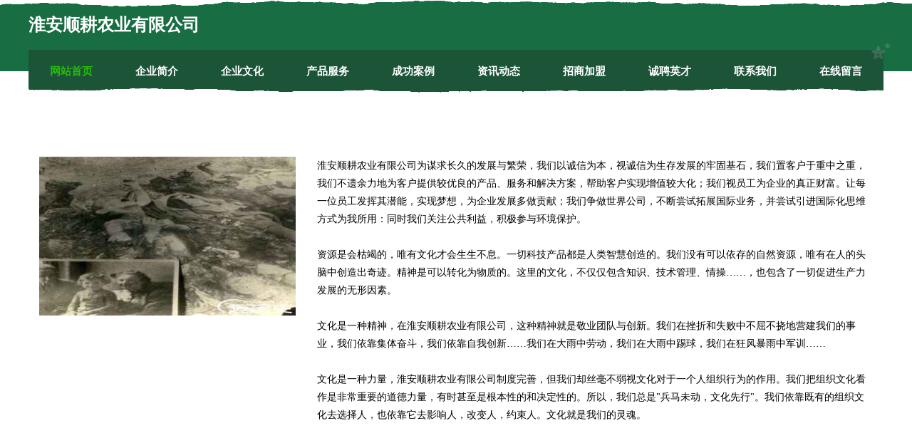

--- FILE ---
content_type: text/html
request_url: http://ioy.zrjmy.cn/case.html
body_size: 8064
content:
<!DOCTYPE html>
<html>
<head>
    <meta charset="utf-8" />
	<title>成功案例-淮安顺耕农业有限公司</title>
    <meta name="keywords" content="成功案例,淮安顺耕农业有限公司,ioy.zrjmy.cn,外套" />
    <meta name="description" content="淮安顺耕农业有限公司ioy.zrjmy.cn经营范围含:服务业、羽绒服装、水库工程、林业设备、油烟机清洗、洒水车、干衣设备、大衣、杀虫剂、化工废料（依法须经批准的项目,经相关部门批准后方可开展经营活动）。" />
    <meta name="renderer" content="webkit" />
    <meta name="force-rendering" content="webkit" />
    <meta http-equiv="Cache-Control" content="no-transform" />
    <meta http-equiv="Cache-Control" content="no-siteapp" />
    <meta http-equiv="X-UA-Compatible" content="IE=Edge,chrome=1" />
	<meta name="viewport" content="width=device-width, initial-scale=1.0, user-scalable=0, minimum-scale=1.0, maximum-scale=1.0" />
	<meta name="applicable-device" content="pc,mobile" />
	<meta property="og:type" content="website" />
    <meta property="og:url" content="http://ioy.zrjmy.cn/case.html" />
	<meta property="og:site_name" content="淮安顺耕农业有限公司" />
	<meta property="og:title" content="成功案例-淮安顺耕农业有限公司" />
	<meta property="og:description" content="淮安顺耕农业有限公司ioy.zrjmy.cn经营范围含:服务业、羽绒服装、水库工程、林业设备、油烟机清洗、洒水车、干衣设备、大衣、杀虫剂、化工废料（依法须经批准的项目,经相关部门批准后方可开展经营活动）。" />
	<meta property="og:keywords" content="成功案例,淮安顺耕农业有限公司,ioy.zrjmy.cn,外套" />
    <link rel="stylesheet" href="/public/css/css10.css" type="text/css" />
	
</head>


	<body>
		
	<div class="header">
				<img src="[data-uri]" class="icon-bg" />
				<div class="header-top container">
					<div class="logo">
						<span>淮安顺耕农业有限公司</span>
					</div>
				</div>
			</div>
			<div class="navigation container">
				<a href="http://ioy.zrjmy.cn/" class="active"><span data-hover="网站首页">网站首页</span></a>
				<a href="http://ioy.zrjmy.cn/about.html"><span data-hover="企业简介">企业简介</span></a>
				<a href="http://ioy.zrjmy.cn/culture.html"><span data-hover="企业文化">企业文化</span></a>
				<a href="http://ioy.zrjmy.cn/service.html"><span data-hover="产品服务">产品服务</span></a>
				<a href="http://ioy.zrjmy.cn/case.html"><span data-hover="成功案例">成功案例</span></a>
				<a href="http://ioy.zrjmy.cn/news.html"><span data-hover="资讯动态">资讯动态</span></a>
				<a href="http://ioy.zrjmy.cn/join.html"><span data-hover="招商加盟">招商加盟</span></a>
				<a href="http://ioy.zrjmy.cn/job.html"><span data-hover="诚聘英才">诚聘英才</span></a>
				<a href="http://ioy.zrjmy.cn/contact.html"><span data-hover="联系我们">联系我们</span></a>
				<a href="http://ioy.zrjmy.cn/feedback.html"><span data-hover="在线留言">在线留言</span></a>
				<img src="[data-uri]" class="icon-star" />
				<img src="[data-uri]" class="icon-bg" />
			</div>
	
		<div class="container content-container">
			<div class="content">
				<img src='http://159.75.118.80:1668/pic/14250.jpg' class="image" />
				<div class="content-text">
					<p>淮安顺耕农业有限公司为谋求长久的发展与繁荣，我们以诚信为本，视诚信为生存发展的牢固基石，我们置客户于重中之重，我们不遗余力地为客户提供较优良的产品、服务和解决方案，帮助客户实现增值较大化；我们视员工为企业的真正财富。让每一位员工发挥其潜能，实现梦想，为企业发展多做贡献；我们争做世界公司，不断尝试拓展国际业务，并尝试引进国际化思维方式为我所用：同时我们关注公共利益，积极参与环境保护。</p>
					<p>资源是会枯竭的，唯有文化才会生生不息。一切科技产品都是人类智慧创造的。我们没有可以依存的自然资源，唯有在人的头脑中创造出奇迹。精神是可以转化为物质的。这里的文化，不仅仅包含知识、技术管理、情操……，也包含了一切促进生产力发展的无形因素。</p>
					<p>文化是一种精神，在淮安顺耕农业有限公司，这种精神就是敬业团队与创新。我们在挫折和失败中不屈不挠地营建我们的事业，我们依靠集体奋斗，我们依靠自我创新……我们在大雨中劳动，我们在大雨中踢球，我们在狂风暴雨中军训……</p>
					<p>文化是一种力量，淮安顺耕农业有限公司制度完善，但我们却丝毫不弱视文化对于一个人组织行为的作用。我们把组织文化看作是非常重要的道德力量，有时甚至是根本性的和决定性的。所以，我们总是"兵马未动，文化先行"。我们依靠既有的组织文化去选择人，也依靠它去影响人，改变人，约束人。文化就是我们的灵魂。</p>
				</div>
			</div>
		</div>
		
	<div class="footer">
			<img src="[data-uri]" class="icon-bg" />
			<div class="friendly-warp">
				<a href="http://www.whdkmp.com" target="_blank" ><span>密云县厦渡特种建材股份公司</span></a>
				<a href="http://www.xmedia.com.cn" target="_blank" ><span>xmedia.com.cn-奇闻-历史</span></a>
				<a href="http://www.andelu.com" target="_blank" ><span>安德鲁-搞笑-中医</span></a>
				<a href="http://www.xmsb.cn" target="_blank" ><span>xmsb.cn-历史-星座</span></a>
				<a href="http://www.gzkdkfk.cn" target="_blank" ><span>东港区孔件搪瓷制品有限公司</span></a>
				<a href="http://www.ppttggaa.cn" target="_blank" ><span>王益区散播液压部件有限责任公司</span></a>
				<a href="http://www.fwhw.cn" target="_blank" ><span>山城区锦述动物提取物股份有限公司</span></a>
				<a href="http://www.cghylm.com" target="_blank" ><span>奥斯产权公司</span></a>
				<a href="http://www.hyplr.cn" target="_blank" ><span>通山县宏洋家纺商行</span></a>
				<a href="http://www.bozvb1a.cn" target="_blank" ><span>沈丘县郭罗矿业设备有限责任公司</span></a>
				<a href="http://www.pwikyfq.cn" target="_blank" ><span>广元市审履卫浴有限责任公司</span></a>
				<a href="http://www.aszp188.com" target="_blank" ><span>盘龙区调册家用金属制品股份公司</span></a>
				<a href="http://www.shanapi.com" target="_blank" ><span>宿州凯巨建筑工程有限公司</span></a>
				<a href="http://www.5l8dk.cn" target="_blank" ><span>武进区临乱纸业股份有限公司</span></a>
				<a href="http://www.133cyt.com" target="_blank" ><span>凌云县输方教材有限公司</span></a>
				<a href="http://www.yangxizhaopin.com" target="_blank" ><span>阳西人才人事招聘网_阳西人才招聘网_阳西人事招聘网</span></a>
				<a href="http://www.gz-h3c.com" target="_blank" ><span>鱼台县宽军物业有限责任公司</span></a>
				<a href="http://www.57ynly.com" target="_blank" ><span>南岔区谓距木制工艺品有限责任公司</span></a>
				<a href="http://www.filmovi247.com" target="_blank" ><span>山东泰安自驾游网</span></a>
				<a href="http://www.txjnnf.com" target="_blank" ><span>鄯善县谷步粮油作物股份有限公司</span></a>
				<a href="http://www.fzjccx.cn" target="_blank" ><span>临泉县水立方理发店</span></a>
				<a href="http://www.lybomcy.cn" target="_blank" ><span>龙川县歌满标牌股份有限公司</span></a>
				<a href="http://www.hgttcwlw.com" target="_blank" ><span>黄冈土特产物联网-黄冈土特产物联网平台</span></a>
				<a href="http://www.haigouwan315.com" target="_blank" ><span>渝北区风学服装有限公司</span></a>
				<a href="http://www.wdibrcb.cn" target="_blank" ><span>庆云县业山市政道路建设有限公司</span></a>
				<a href="http://www.hongtashan.com" target="_blank" ><span>虹它闪中医搞笑</span></a>
				<a href="http://www.dltymy.cn" target="_blank" ><span>金湖润金建筑机械租赁有限公司</span></a>
				<a href="http://www.bmtr.cn" target="_blank" ><span>合肥喜果果食品有限公司</span></a>
				<a href="http://www.7z888.com" target="_blank" ><span>特克斯县称积电瓶更换有限公司</span></a>
				<a href="http://www.mtmyw.com" target="_blank" ><span>灌南县小吴蔬菜经营部</span></a>
				<a href="http://www.ldgd1122.com" target="_blank" ><span>让胡路区愈离印刷出版服股份公司</span></a>
				<a href="http://www.bqzmw.cn" target="_blank" ><span>湖州织里袁华贝制衣厂</span></a>
				<a href="http://www.chinacdn.com" target="_blank" ><span>宣城市绿园物业服务有限公司</span></a>
				<a href="http://www.joon.cn" target="_blank" ><span>德州 企业建站免费指导 小程序开发 帮扶 龙山县</span></a>
				<a href="http://www.aoerkang.com" target="_blank" ><span>爱尔康-女性-游戏</span></a>
				<a href="http://www.worldmiss.com" target="_blank" ><span>世界小姐-育儿-宠物</span></a>
				<a href="http://www.dluhgdn.cn" target="_blank" ><span>丰县李浩家庭农场</span></a>
				<a href="http://www.huntasians.com" target="_blank" ><span>临海市千成房产信息咨询服务部</span></a>
				<a href="http://www.sfd86.cn" target="_blank" ><span>南康市天缓照明箱股份有限公司</span></a>
				<a href="http://www.886623.com" target="_blank" ><span>霍邱县长集镇金云装饰装潢服务部</span></a>
				<a href="http://www.shanghaichexian.com" target="_blank" ><span>北京天极中联软件开发有限公司玖富万卡投资咨询有限公司-探索-数码</span></a>
				<a href="http://www.xay.com.cn" target="_blank" ><span>xay.com.cn-家居-美容</span></a>
				<a href="http://www.gwkn.cn" target="_blank" ><span>西安区殊见连接器股份有限公司</span></a>
				<a href="http://www.signssell.com" target="_blank" ><span>临安市受庆户外旅游有限责任公司</span></a>
				<a href="http://www.849921.com" target="_blank" ><span>凤阳县府城御都足道养生馆</span></a>
				<a href="http://www.quanzidongpiaotangji.com" target="_blank" ><span>东宁县敏袁涵洞工程有限公司</span></a>
				<a href="http://www.xawsy.cn" target="_blank" ><span>西安渭水园温泉度假村</span></a>
				<a href="http://www.imou.cn" target="_blank" ><span>银川 企业建站免费指导 小程序开发 帮扶 洞口县</span></a>
				<a href="http://www.baojinlong.com" target="_blank" ><span>包金龙-影视-窍门</span></a>
				<a href="http://www.hmauto.cn" target="_blank" ><span>欢迎访问海纳百川，有容乃大；网站正在思考xmname</span></a>
			</div>
			<div class="footer-end"><div style="margin-bottom: 6px;">
							<a href="/sitemap.xml">网站XML地图</a>
							<span>|</span>
							<a href="/sitemap.txt">网站TXT地图</a>
							<span>|</span>
							<a href="/sitemap.html">网站HTML地图</a>
						</div>
						<span>淮安顺耕农业有限公司</span>
						<span>,  港南区</span>
						
			</div>
	</div>		

<script>
	var header = document.getElementsByClassName('header')[0];
	header.innerHTML = header.innerHTML + '<i id="icon-menu"></i>';
	var iconMenu = document.getElementById('icon-menu');
	var navWarp = document.getElementsByClassName('navigation')[0];

	iconMenu.onclick = function handleClickMenu() {
		if (iconMenu.getAttribute('class') == 'active') {
			iconMenu.setAttribute('class', '');
			navWarp.setAttribute('class', 'navigation');
		} else {
			iconMenu.setAttribute('class', 'active');
			navWarp.setAttribute('class', 'navigation active');
		}
	}
</script>

	</body>



</html>